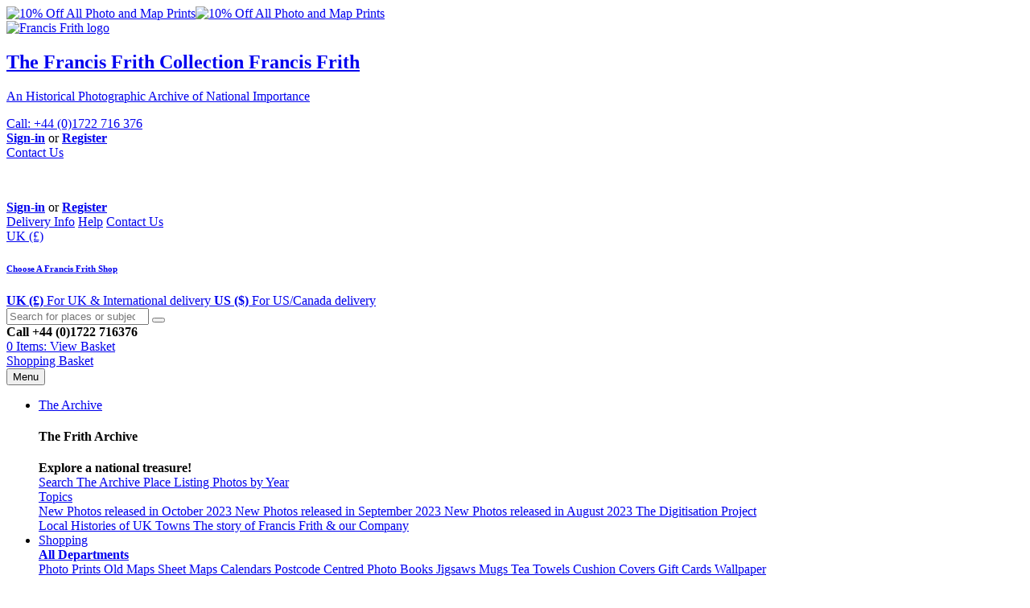

--- FILE ---
content_type: text/html; charset=utf-8
request_url: https://www.francisfrith.com/aberaeron/aberaeron-main-road-c1965_a182287
body_size: 12489
content:
<!DOCTYPE html>
<html lang="en-GB">
<head>
<title>Photo of Aberaeron, Main Road c.1965 - Francis Frith</title>
<link rel="canonical" href="https://www.francisfrith.com/aberaeron/aberaeron-main-road-c1965_a182287" />
<meta name="icbm" content="52.2383333333333,-4.26333333333333" />
<meta name="geo.position" content="52.2383333333333,-4.26333333333333" />
<meta name="geo.placename" content="Aberaeron, Ceredigion, Wales" />
<meta name="keywords" content="Aberaeron, Aberaeron, Main Road c1965, Dyfed photos, picture, Aberaeron local gifts, old, photo, history, nostalgia, francis, frith, personalised" />
<meta name="description" content="Photo of Aberaeron, Main Road c.1965 from Francis Frith" />
<meta property="og:image" content="https://photos.francisfrith.com/frith/aberaeron-main-road-c1965_a182287_large.jpg" />
<meta property="og:title" content="Aberaeron, Main Road c1965" />
<meta property="og:description" content="Photo of Aberaeron, Main Road c1965, from The Francis Frith Collection" />
<meta property="og:url" content="https://www.francisfrith.com/aberaeron/aberaeron-main-road-c1965_a182287" />

<meta property="og:site_name" content="The Francis Frith Collection" />

<meta property="og:locale" content="en_GB" />

<meta property="og:type" content="article" />

<meta property="twitter:card" content="summary" />

<meta property="twitter:site" content="@francisfrith" />

<meta property="twitter:creator" content="The Francis Frith Collection" />

<meta charset="utf-8" />
<meta http-equiv="X-UA-Compatible" content="IE=edge,chrome=1" />
<meta name="copyright" content="Frith Content Inc." />
<meta name="country" content="UK, United Kingdom, GB, Great Britain, Britain" />
<meta http-equiv="imagetoolbar" content="no" />
<meta name="msapplication-config" content="none" />
<meta name="viewport" content="width=device-width, initial-scale=1" />
<meta name="trustpilot-one-time-domain-verification-id" content="7a10e0e5-de50-4588-b477-0da965d2ee73" />
<link href="/apple-touch-icon-57x57.png" rel="apple-touch-icon" sizes="57x57" />
<link href="/apple-touch-icon-60x60.png" rel="apple-touch-icon" sizes="60x60" />
<link href="/apple-touch-icon-72x72.png" rel="apple-touch-icon" sizes="72x72" />
<link href="/apple-touch-icon-76x76.png" rel="apple-touch-icon" sizes="76x76" />
<link href="/apple-touch-icon-114x114.png" rel="apple-touch-icon" sizes="114x114" />
<link href="/apple-touch-icon-120x120.png" rel="apple-touch-icon" sizes="120x120" />
<link href="/apple-touch-icon-144x144.png" rel="apple-touch-icon" sizes="144x144" />
<link href="/apple-touch-icon-152x152.png" rel="apple-touch-icon" sizes="152x152" />
<link href="/apple-touch-icon-180x180.png" rel="apple-touch-icon" sizes="180x180" />
<link href="/favicon-32x32.png" rel="icon" sizes="32x32" type="image/png" />
<link href="/android-chrome-192x192.png" rel="icon" sizes="192x192" type="image/png" />
<link href="/favicon-96x96.png" rel="icon" sizes="96x96" type="image/png" />
<link href="/favicon-16x16.png" rel="icon" sizes="16x16" type="image/png" />
<link href="/manifest.json" rel="manifest" />
<meta content="#05192d" name="msapplication-TileColor" />
<meta content="/mstile-144x144.png" name="msapplication-TileImage" />
<meta content="#ffffff" name="theme-color" />
<link rel="alternate" hreflang="en-us" href="https://www.francisfrith.com/us/aberaeron/aberaeron-main-road-c1965_a182287" />
<link rel="alternate" hreflang="en-gb" href="https://www.francisfrith.com/uk/aberaeron/aberaeron-main-road-c1965_a182287" />
<link rel="alternate" hreflang="en" href="https://www.francisfrith.com/aberaeron/aberaeron-main-road-c1965_a182287" />
<meta name="twitter:card" content="photo" />
<meta name="twitter:site" content="@francisfrith" />
<meta name="twitter:title" content="Aberaeron, Main Road c.1965" />
<meta name="twitter:image" content="https://photos.francisfrith.com/frith/aberaeron-main-road-c1965_a182287_large.jpg" />
<meta name="twitter:url" content="https://www.francisfrith.com/aberaeron/aberaeron-main-road-c1965_a182287" />

<meta name="csrf-param" content="authenticity_token" />
<meta name="csrf-token" content="+CKP90PXqNA4WVEi8TO2eCue4xhReJlyk+IxGVk96j6ovq3R/Jf+quDSUSDllIoQmjZmGbhyv1eRZUmSN4EaQA==" />
<link rel="stylesheet" media="all" href="https://cdn.francisfrith.com/assets/application-790d324ebfa9059f87cf6c39144b28f6e88e02a6687191cd7d3076ddec9848e1.css" />
<link rel="stylesheet" media="print" href="https://cdn.francisfrith.com/assets/frontend/print-f3ab72ed5e94fe55cdfc6e88f9526c32ec1ea02caf6a41016ceaad684593ffcc.css" />
<link rel="stylesheet" media="screen" href="https://cdn.francisfrith.com/assets/component-chosen.min-e0422b26e9ffbfd0728aecffb700204e8dd65eaf9308794138115806320d83c1.css" />
<meta content="mLHh0bOjao_2x5-QD58eT221MQn2gvEWEyATsj_phks" name="google-site-verification">
<meta content="ca-pub-3367249947176739" name="google-adsense-account">
</head>
  <!-- LIVE Google tag (gtag.js) -->
<script async src="https://www.googletagmanager.com/gtag/js?id=G-E6GTLMQZRF"></script>
  <script>
    window.dataLayer = window.dataLayer || [];
    function gtag(){dataLayer.push(arguments);}
    gtag("js", new Date());

    gtag("config", "G-E6GTLMQZRF");
                gtag("event", "view_item", {
          items:      [{
            item_id:    "a182287",
            item_name:  "Aberaeron, Main Road c1965",
            item_brand: "The Francis Frith Collection",
            item_category: "Photo"
          }]
        });
    gtag('set', 'user_id', '');
    gtag('set', 'user_properties', {
      user_role: 'guest'
    });
</script>



  
<body class="env-production market-uk consumer photos show aberaeron-main-road-c1965_a182287 robot">
<div class="outer-page-header container-fluid flex-items-xs-center">



<div class="container page-header x-christmas-header">
<div class="promo-stripe container-fluid mb-2 p-0 hide-on-print">
<div class="row no-gutters">
<div class="col justify-content-center">
<div class="internal-creative spot-promostripe"><a href="https://www.francisfrith.com/departments" title="10% Off All Photo and Map Prints" data-promotion="196" data-id="589" data-spot="promostripe"><img src="//assets.francisfrith.com/creative/589/creative-589-21b8b394bebd48ce60a0224e609f879c.jpg" alt="10% Off All Photo and Map Prints" class="img-fluid d-none d-md-block"></img><img src="//assets.francisfrith.com/creative/589/creative-589-mobile-ab260fc0206e33a3305a0425a1ba3951.jpg" alt="10% Off All Photo and Map Prints" class="img-fluid d-md-none"></img></a></div>
</div>
</div>
</div>

<div class="row no-gutters">
<div class="col-sm-12 col-md-6">
<div class="row">
<div class="col-6 col-md-12 brand">
<a class="float-left d-none d-md-inline" href="/" title="Francis Frith home page">
<img alt="Francis Frith logo" class="float-left" src="https://cdn.francisfrith.com/assets/francisfrith/images/layout/brand-logo-19fc26729529311f8f6a76a4760d711886abb8fe9e59c89f3d7600f3b48d7404.jpg" srcset="https://cdn.francisfrith.com/assets/francisfrith/images/layout/brand-logo@2x-7266972086cf5cb5c7198abe1ce3618827337ac26be206cd1367b286895df24e.jpg 2x">
</a>
<a class="float-left" href="/" title="Francis Frith home page">
<h2>
<span class="d-none d-xl-inline">
The Francis Frith Collection
</span>
<span class="d-inline d-xl-none">
Francis Frith
</span>
</h2>
<p class="m-0 d-none d-lg-block">
An Historical Photographic Archive
<span class="d-none d-xl-inline">of National Importance</span>
</p>
</a>
<a class="call-us float-left m-0 d-lg-none pl-0 pl-md-1" href="tel:+441722716376" title="Phone Customer Services">
<span class="icon-speak"></span>
<span class="d-none d-sm-inline">Call:</span>
+44 (0)1722 716 376
</a>
</div>
<div class="col-6 d-block d-md-none text-right">
<strong>
<a href="/sign_in">Sign-in</a>
</strong>
or
<strong>
<a href="/sign_up">Register</a>
</strong>
<br>
<a href="/contact" title="Contact Customer Service">Contact Us</a>
</div>
</div>

</div>
<div class="d-none d-md-block col-md-6">
<div class="row">
<div class="col-md-5 pt-3 px-3">
<script async="async" src="//widget.trustpilot.com/bootstrap/v5/tp.widget.bootstrap.min.js" type="text/javascript"></script>
<div class="trustpilot-widget" data-businessunit-id="5ff427578724670001c8adb8" data-locale="en-GB" data-style-height="50px" data-style-width="100%" data-template-id="5419b732fbfb950b10de65e5" data-theme="light">
<a href="https://uk.trustpilot.com/review/francisfrith.com" rel="noopener" target="_blank">Trustpilot</a>
</div>

</div>
<div class="col-12 col-md-7">
<div class="row justify-content-end no-gutters hide-on-print">
<div class="col-12">
<div class="user-nav border-top-0">
<div class="row">
<div class="col-12">
<div class="user-link float-right">
<strong>
<a href="/sign_in">Sign-in</a>
</strong>
or
<strong>
<a href="/sign_up">Register</a>
</strong>
</div>
</div>
</div>
</div>

</div>
</div>
<div class="row justify-content-end no-gutters hide-on-print">
<div class="col-12">
<div class="nav-links d-flex justify-content-end">
<span class="d-none d-lg-inline">
<a href="/pages/delivery">Delivery Info</a>
</span>
<span class="divider d-none d-lg-inline"></span>
<a class="d-none d-lg-inline" href="/help" title="If you need help">Help</a>
<span class="divider"></span>
<a href="/contact" title="Contact Customer Service">Contact Us</a>
<span class="market-switcher">
<span class="divider"></span>
<a class="dropdown" data-toggle="dropdown" href="javascript:;">
<div class="icon-locale-flag uk"></div>
UK (£)
<div class="dropdown-menu dropdown-menu-right">
<h6 class="dropdown-header">Choose A Francis Frith Shop</h6>
<a class="dropdown-item" data-locale="UK" href="/uk/aberaeron/aberaeron-main-road-c1965_a182287">
<strong class="x-strong">
<span class="flag uk"></span>
UK  (&pound;)
</strong>
<span class="text-muted font-normal">For UK & International delivery</span>
</a>
<a class="dropdown-item" data-locale="US" href="/us/aberaeron/aberaeron-main-road-c1965_a182287">
<strong class="x-strong">
<span class="flag us"></span>
US ($)
</strong>
<span class="text-muted">For US/Canada delivery</span>
</a>
</div>
</a>
</span>
</div>

</div>
</div>
</div>
</div>
</div>
</div>
<div class="row no-gutters d-flex justify-content-between nav-search-basket-row hide-on-print">
<div class="col-md-5 col-lg-4 d-none d-md-block pb-2">
<div class="nav-search">
<form action="/search" class="search" method="get">
<div class="input-group">
<input autocomplete="off" class="form-control col-md-12" name="q" placeholder="Search for places or subjects" tabindex="1" type="search">
<span class="input-group-btn">
<button class="btn btn-secondary" type="submit">
<em class="icon-search"></em>
</button>
</span>
</div>
</form>
</div>

</div>
<div class="col-4 text-center d-none d-lg-block p-2">
<strong>
<span class="icon-speak"></span>
Call +44 (0)1722 716376
</strong>
</div>
<div class="col-2 col-md-4 order-1 order-md-2">
<div class="row justify-content-end">
<div class="col-auto">
<div class="d-md-block d-none empty nav-basket rounded">
<a class="basket-summary" href="https://www.francisfrith.com/basket">
<span class="icon-basket inactive"></span>
<span class="summary-item-count px-2">0 Items:</span>
<span class="summary-subtotal"></span>
</a>
<a class="btn btn-primary checkout rounded-0" href="https://www.francisfrith.com/basket">
<span class="d-none d-md-inline">View</span>
Basket
</a>
<div class="basket-summary"></div>
</div>
<div class="nav-basket-sm d-md-none text-right pt-2 pl-4">
<a class="inactive x-strong" href="https://www.francisfrith.com/basket">
<span class="icon-basket"></span>
Shopping Basket
</a>
</div>
</div>
</div>

</div>
<div class="col-6 col-md-12 order-md-2">
<div class="nav-menu">
<nav class="navbar navbar-expand-md p-lg-0">
<button aria-controls="#nav-menu-main" aria-label="Toggle navigation menu" class="navbar-toggler" data-target="#nav-menu-main" data-toggle="collapse" type="button">
<span class="icon-extras-menu"></span>
<span class="text-label">Menu</span>
</button>
<div class="collapse navbar-collapse" id="nav-menu-main">
<ul class="navbar-nav">
<li class="archive dropdown">
<a aria-haspopup class="nav-link dropdown-toggle" data-toggle="dropdown" href="/search" role="button">
<span class="d-none d-xl-inline">
The
</span>
Archive
</a>
<div class="dropdown-menu">
<div class="d-none d-md-inline">
<div class="arrow-up"></div>
<h4>The Frith Archive</h4>
<div class="description">
<strong>Explore a national treasure!</strong>
</div>
<div class="dropdown-divider"></div>
</div>
<a class="dropdown-item" href="/search#search-form">
<span class="icon-search"></span>
Search The Archive
</a>
<a class="dropdown-item" href="/search#search-listing">
<span class="icon-map"></span>
Place Listing
</a>
<a class="dropdown-item" href="/search/years">
<span class="icon-map"></span>
Photos by Year
</a>
<div class="dropdown-divider"></div>
<a class="dropdown-item" href="/themes">
<span class="icon-photo"></span>
Topics
</a>
<div class="dropdown-divider"></div>
<a class="dropdown-item" href="/releases/october-2023">
<span class="icon-exclamation"></span>
New Photos released in October 2023
</a>
<a class="dropdown-item" href="/releases/september-2023">
<span class="icon-exclamation"></span>
New Photos released in September 2023
</a>
<a class="dropdown-item" href="/releases/august-2023">
<span class="icon-exclamation"></span>
New Photos released in August 2023
</a>
<a class="dropdown-item" href="/releases">
<span class="icon-camera"></span>
The Digitisation Project
</a>
<div class="dropdown-divider"></div>
<a class="dropdown-item" href="https://www.francisfrith.com/history">
<span class="icon-page"></span>
Local Histories of UK Towns
</a>
<a class="dropdown-item" href="/pages/frith-welcome">
<span class="icon-history"></span>
The story of Francis Frith &amp our Company
</a>
</div>
</li>
<div class="nav-divider d-none d-md-inline"></div>
<li class="departments dropdown">
<a aria-haspopup class="nav-link dropdown-toggle" data-toggle="dropdown" href="/departments" role="button" title="Shopping">
Shopping
</a>
<div class="dropdown-menu">
<div class="arrow-up"></div>
<a class="dropdown-item" href="/departments">
<strong>All Departments</strong>
</a>
<div class="dropdown-divider"></div>
<a class="dropdown-item" href="/departments/photo-prints">
<span class="icon-photo-prints"></span>
Photo Prints
</a>
<a class="dropdown-item" href="/departments/old-maps">
<span class="icon-old-maps"></span>
Old Maps
</a>
<a class="dropdown-item" href="/departments/sheet-maps">
<span class="icon-sheet-maps"></span>
Sheet Maps
</a>
<a class="dropdown-item" href="/departments/calendars">
<span class="icon-calendars"></span>
Calendars
</a>
<a class="dropdown-item" href="/departments/postcode-centred-maps">
<span class="icon-postcode-centred-maps"></span>
Postcode Centred
</a>
<a class="dropdown-item" href="/departments/photo-books">
<span class="icon-photo-books"></span>
Photo Books
</a>
<a class="dropdown-item" href="/departments/jigsaws">
<span class="icon-jigsaws"></span>
Jigsaws
</a>
<a class="dropdown-item" href="/departments/mugs">
<span class="icon-mugs"></span>
Mugs
</a>
<a class="dropdown-item" href="/departments/tea-towels">
<span class="icon-tea-towels"></span>
Tea Towels
</a>
<a class="dropdown-item" href="/departments/cushion-covers">
<span class="icon-cushion-covers"></span>
Cushion Covers
</a>
<a class="dropdown-item" href="/departments/gift-cards">
<span class="icon-gift-cards"></span>
Gift Cards
</a>
<a class="dropdown-item" href="/departments/wallpaper">
<span class="icon-wallpaper"></span>
Wallpaper
</a>
</div>
</li>
<div class="nav-divider d-none d-md-inline"></div>
<li class="shop-by-occasion dropdown">
<a aria-haspopup class="nav-link dropdown-toggle" data-toggle="dropdown" href="/pages/occasions" role="button" title="Shop by Occasion">
<span class="d-inline d-lg-none">
Gifts
</span>
<span class="d-none d-lg-inline">
Gift Ideas
</span>
</a>
<div class="dropdown-menu">
<div class="arrow-up"></div>
<a class="dropdown-item" href="/pages/occasions">
<strong>All Occasions</strong>
</a>
<div class="dropdown-divider"></div>
<a class="dropdown-item" href="/pages/christmas">
<span class="icon-gift"></span>
Christmas
</a>
<a class="dropdown-item" href="/pages/birthday">
<span class="icon-gift"></span>
Birthday
</a>
<a class="dropdown-item" href="/pages/wedding">
<span class="icon-gift"></span>
Wedding
</a>
<a class="dropdown-item" href="/pages/retirement">
<span class="icon-gift"></span>
Retirement
</a>
<a class="dropdown-item" href="/pages/anniversary">
<span class="icon-gift"></span>
Anniversary
</a>
<a class="dropdown-item" href="/pages/new_home">
<span class="icon-gift"></span>
New Home
</a>
<a class="dropdown-item" href="/pages/just_because">
<span class="icon-gift"></span>
Just Because
</a>
<a class="dropdown-item" href="/pages/mothering_sunday">
<span class="icon-gift"></span>
Mothering Sunday
</a>
<a class="dropdown-item" href="/pages/father_s_day">
<span class="icon-gift"></span>
Father&#39;s Day
</a>
<div class="dropdown-divider"></div>
<a class="dropdown-item" href="/pages/gifts_under_20">
<strong>Gifts Under £20</strong>
</a>
<a class="dropdown-item" href="/pages/gifts_under_50">
<strong>Gifts Under £50</strong>
</a>
</div>
</li>
<div class="nav-divider d-none d-md-inline"></div>
<li class="themes dropdown">
<a aria-haspopup class="nav-link dropdown-toggle" data-toggle="dropdown" href="/themes" role="button" title="View Topics">
<span class="d-none d-lg-inline">Browse by</span>
Topic
</a>
<div class="dropdown-menu">
<div class="arrow-up"></div>
<div class="d-none d-md-inline">
<h4>Featured</h4>
</div>
<a class="dropdown-item" href="/themes/art-deco">
<span class="icon-photo"></span>
Art Deco
</a>
<a class="dropdown-item" href="/themes/lighthouses">
<span class="icon-photo"></span>
Lighthouses
</a>
<a class="dropdown-item" href="/themes/military">
<span class="icon-photo"></span>
Military
</a>
<a class="dropdown-item" href="/themes/photos-of-lost-britain">
<span class="icon-photo"></span>
Photos of Lost Britain
</a>
<a class="dropdown-item" href="/themes/war-memorials">
<span class="icon-photo"></span>
War Memorials
</a>
<a class="dropdown-item" href="/themes/royalty">
<span class="icon-photo"></span>
Royalty
</a>
<a class="dropdown-item" href="/themes/britains-coasts">
<span class="icon-photo"></span>
Britain&#39;s Coasts
</a>
<a class="dropdown-item" href="/themes/victoriana">
<span class="icon-photo"></span>
Victorian Whimsy
</a>
<a class="dropdown-item" href="/themes/hand-coloured-photographs">
<span class="icon-photo"></span>
Hand Coloured Photographs
</a>
<div class="dropdown-divider"></div>
<a class="dropdown-item" href="/themes">
<strong>
<span class="icon-photo"></span>
See All Topics
</strong>
</a>
</div>
</li>
<div class="nav-divider d-none d-md-inline"></div>
<li class="ecards dropdown">
<a aria-haspopup class="nav-link dropdown-toggle" data-toggle="dropdown" href="/ecards" role="button">
<span>
ePostcards
</span>
<div class="badge badge-danger ml-2 d-none d-xl-inline">Free!</div>
</a>
<div class="dropdown-menu">
<div class="d-none d-md-inline">
<div class="arrow-up"></div>
<h4>Beautiful, Simple ePostcards</h4>
<div class="description">
Send a personal message with a photo to anyone, anywhere,
<span class="strong focus">absolutely free!</span>
</div>
<a class="btn btn-outline-secondary my-3 col-12" href="/ecards">
<span class="icon-ecard"></span>
Create an ePostcard
</a>
</div>
<div class="d-md-none">
<a class="dropdown-item" href="/ecards">
<span class="icon-ecard"></span>
Send free, beautiful & simple ePostcards!
</a>
</div>
</div>
</li>
<div class="nav-divider d-none d-md-inline"></div>
<li class="memories dropdown">
<a aria-haspopup class="nav-link dropdown-toggle" data-toggle="dropdown" href="/memories" role="button">
Memories
</a>
<div class="dropdown-menu">
<div class="d-none d-md-inline">
<div class="arrow-up"></div>
<h4>Thanks for the Memories!</h4>
<div class="description">
<strong>
65,868
memories shared so far!
</strong>
<a class="dropdown-item" href="/memories/featured">
<span class="icon-memory"></span>
See Featured Memories
</a>
<a class="dropdown-item" href="/memories/tagged/coronation">
<span class="icon-memory"></span>
Coronation Memories
<div class="badge badge-danger">
new!
</div>
</a>
<a class="dropdown-item" href="/memories">
<span class="icon-memory"></span>
Share Yours Now!
</a>
</div>
</div>
</div>
</li>
<div class="nav-divider d-none d-md-inline"></div>
<li class="blog dropdown">
<a aria-haspopup class="nav-link dropdown-toggle" data-toggle="dropdown" href="/blog" role="button">
Blog
</a>
<div class="dropdown-menu">
<div class="d-none d-md-inline">
<div class="arrow-up"></div>
<h4>The Frith Blog</h4>
<div class="description">
Our latest articles, themes & news.
</div>
</div>
<a class="dropdown-item" href="/blog/lighthouses">
<span class="icon-caret-right"></span>
Lighthouses
</a>
<a class="dropdown-item" href="/blog/waiting-on-the-platform">
<span class="icon-caret-right"></span>
Waiting on the platform
</a>
<a class="dropdown-item" href="/blog/steam-power">
<span class="icon-caret-right"></span>
Steam Power!
</a>
<a class="dropdown-item" href="/blog/a-mini-celebration">
<span class="icon-caret-right"></span>
A Mini celebration!
</a>
<a class="dropdown-item" href="/blog/the-great-british-pier">
<span class="icon-caret-right"></span>
The Great British Pier
</a>
<div class="dropdown-divider"></div>
<a class="dropdown-item" href="/blog">
<strong>
See more posts & themes
</strong>
</a>
</div>
</li>
<div class="nav-divider d-none d-md-inline"></div>
<li class="business dropdown">
<a aria-haspopup class="nav-link dropdown-toggle" data-toggle="dropdown" href="/business" role="button">
Business
<span class="d-none d-xl-inline">
/ Charity
</span>
</a>
<div class="dropdown-menu dropdown-menu-right">
<div class="d-none d-md-inline">
<div class="arrow-up"></div>
<h4>
Frith For Your Business
</h4>
<div class="description">
In 1860 Frith began supplying photos to retailers. Since
those pioneering days we have evolved sophisticated and
flexible offerings for business.
</div>
<a class="btn btn-outline-secondary my-3 col-12" href="/business">
<span class="icon-business"></span>
Learn how we can help your business
</a>
</div>
<div class="d-md-none">
<a class="dropdown-item" href="/business">
<span class="icon-business"></span>
Learn how we can help your business
</a>
</div>
</div>
</li>
<div class="nav-divider d-none d-lg-block"></div>
<li class="albums dropdown d-none d-lg-block">
<a aria-haspopup class="nav-link dropdown-toggle show-caret" data-toggle="dropdown" href="" role="button">
Albums
</a>
<div class="dropdown-menu dropdown-menu-right">
<div class="d-none d-md-inline">
<div class="arrow-up"></div>
<h4>
What's an album?
</h4>
<div class="description">
An album is a way to save a selection of Frith photos, maps and memories that are of interest to you. Register to find out more and create your first album!
</div>
<a class="btn btn-outline-secondary my-3 col-12" href="/sign_in">
<span class="icon-user"></span>
Sign-in or Register Now
</a>
</div>
</div>
</li>
<li class="market-switcher dropdown d-md-none">
<a aria-haspopup class="nav-link dropdown-toggle" data-toggle="dropdown" href="/blog" role="button">
<span class="flag uk"></span>
UK (£)
</a>
<div class="dropdown-menu">
<a class="dropdown-item" href="/uk/aberaeron/aberaeron-main-road-c1965_a182287">
<span class="flag uk"></span>
UK (&pound;)
</a>
<a class="dropdown-item" href="/us/aberaeron/aberaeron-main-road-c1965_a182287">
<span class="flag us"></span>
US ($)
</a>
</div>
</li>
</ul>
</div>
</nav>
</div>

</div>
</div>
</div>
</div>
<div class="outer-page-content container-fluid flex-items-xs-center">
<div class="page-content container flex-items-xs-left">


<div class="col-md-5 pt-3 px-3 d-md-none">
<script async="async" src="//widget.trustpilot.com/bootstrap/v5/tp.widget.bootstrap.min.js" type="text/javascript"></script>
<div class="trustpilot-widget" data-businessunit-id="5ff427578724670001c8adb8" data-locale="en-GB" data-style-height="30px" data-style-width="100%" data-template-id="5419b732fbfb950b10de65e5" data-theme="light">
<a href="https://uk.trustpilot.com/review/francisfrith.com" rel="noopener" target="_blank">Trustpilot</a>
</div>

</div>
<div class="row d-none d-sm-flex">
<div class="col-md-12 col-lg-9">
<div class="breadcrumbs-outer subnav">
<ol class="breadcrumb d-flex justify-items-start hide-on-print" itemscope="itemscope" itemtype="https://schema.org/BreadcrumbList">
<li class="breadcrumb-item" itemprop="itemListElement" itemscope="itemscope" itemtype="https://schema.org/ListItem">
<a href="/" itemprop="item">
<span itemprop="name">
Home
</span>
</a>
<meta content="0" itemprop="position">
</li>
<li class="breadcrumb-item" itemprop="itemListElement" itemscope="itemscope" itemtype="https://schema.org/ListItem">
<a href="/aberaeron" itemprop="item">
<span itemprop="name">
Aberaeron
</span>
</a>
<meta content="1" itemprop="position">
</li>
<li class="breadcrumb-item" itemprop="itemListElement" itemscope="itemscope" itemtype="https://schema.org/ListItem">
<a href="/aberaeron/photos" itemprop="item">
<span itemprop="name">
Photos
</span>
</a>
<meta content="2" itemprop="position">
</li>
<li class="active breadcrumb-item" itemprop="itemListElement" itemscope="itemscope" itemtype="https://schema.org/ListItem">
<span itemprop="name">
Aberaeron, Main Road c.1965
</span>
<meta content="3" itemprop="position">
</li>
</ol>
</div>
</div>
<div class="col-lg-3 text-right d-none d-lg-block">
<div class="share-this-page py-3 px-2">
<h5 class="m-0">
<div class="badge badge-pill badge-primary shadow-sm">
<a class="text-white" href="mailto:?subject=You may be interested in this page&amp;body=This page from The Francis Frith Collection may be of interest to you.%0D%0A%0D%0Ahttps://www.francisfrith.com/aberaeron/aberaeron-main-road-c1965_a182287%0D%0A%0D%0ATo see more of what The Francis Frith Collection offers, visit their home page at https://www.francisfrith.com" target="_blank">
<span class="icon-share"></span>
Click to share this page
</a>
</div>
</h5>
</div>

</div>
</div>

<div class="main-content-outer">
<article itemscope itemtype="http://schema.org/Photograph">
<meta content="true" itemprop="isFamilyFriendly">
<meta content="Photo of Aberaeron, Main Road c.1965" itemprop="name">
<meta content="Francis Frith" itemprop="author">
<meta content="photo, old photo, historic photo, historical photo, Aberaeron, Main Road c1965, Aberaeron" itemprop="keywords">
<meta content="Frith Content Inc. and its licensors" itemprop="copyrightHolder">
<meta content="Aberaeron, Main Road c1965" itemprop="description">
<span content="Aberaeron, Ceredigion" itemprop="contentLocation">
<span itemscope itemtype="http://schema.org/GeoCoordinates">
<meta content="52.2383333333333" itemprop="latitude">
<meta content="-4.26333333333333" itemprop="longitude">
</span>
</span>

<div class="row">
<div class="col-md-12">
<h1 class="focus">
Aberaeron, Main Road c.1965
<div class="badge badge-light">
<div class="text-monospace">
Photo ref:
<strong class="x-strong">A182287</strong>
</div>
</div>
<div class="d-none d-lg-inline">
<img alt="Made in Britain logo" class="float-right d-none d-md-block" src="https://cdn.francisfrith.com/assets/store/made_in_britain/made_in_britain_100-d9e0f71c9fe6a77ea325b146f2bfbe46dc1604dfca708ea34db3a4f3f926c92e.jpg" title="Proudly printed, bound and hand-finished with care here in Britain.">

</div>
</h1>
</div>
</div>
<div class="row">
<div class="col-md-7 col-lg-8 order-1">
<div class="row no-gutters">
<div class="col-12">

</div>
</div>
<div class="mb-4 photo-wrapper reference-only">
<a href="#" id="photo" name="photo">
<div class="photo position-relative mb-2">
<div class="badge badge-light float-right position-absolute">
Photo ref:
<strong class="x-strong">A182287</strong>
</div>
<img alt="Photo of Aberaeron, Main Road c.1965" class="card-img w-100 shadow" data-height="375" data-width="600" itemprop="contentURL" src="https://photos.francisfrith.com/frith/aberaeron-main-road-c1965_a182287.jpg" title="Aberaeron, Main Road c1965">
</div>
</a>

</div>
<div class="row">
<div class="col-12 mb-4">
<div class="row">
<div class="col-lg-3 order-4 order-lg-1">
<a class="btn btn-lg btn-outline-secondary btn-block mt-2 mt-lg-0 px-0" href="/aberaeron/photos">
<span class="icon-caret-left d-none d-lg-inline"></span>
All Photos
</a>
</div>
<div class="col-4 col-lg-3 order-1">
<a class="btn btn-lg btn-block btn-primary" href="/aberaeron/aberaeron-main-road-c1950_a182040" title="Aberaeron, Main Road c1950">
<span class="icon-caret-left d-none d-lg-inline"></span>
Previous
</a>
</div>
<div class="col order-2 text-center my-auto">
<a href="/aberaeron/photos">
169 / 268
</a>
</div>
<div class="col-4 col-lg-3 order-3 text-right">
<a class="btn btn-lg btn-block btn-primary" href="/aberaeron/aberaeron-main-street-c1925_a182001" title="Aberaeron, Main Street c1925">
Next
<span class="icon-caret-right d-none d-lg-inline"></span>
</a>
</div>
</div>

</div>
</div>
<div class="d-none d-md-block">
<div class="row">
<div class="col-md-6">
<div class="card">
<div class="card-header">
<h5 class="icon-favourite focus">
Add to Album
<div class="float-right">
<a class="btn btn-warning btn-sm" data-target=".album-info" data-toggle="modal" href="javascript:;">
<span class="d-none d-lg-inline">
<strong>
What's an Album?
</strong>
</span>
<span class="d-inline d-lg-none">
Info
</span>
</a>
</div>
</h5>
</div>
<div class="card-body p-3">
<div class="add-to-album-wrapper w-100">
<div class="sign-in-to-save">
<p class="p-0">You must be signed in to save to an album</p>
<a class="btn btn-secondary col" href="https://www.francisfrith.com/sign_in?return_to=https%3A%2F%2Fwww.francisfrith.com%2Faberaeron%2Faberaeron-main-road-c1965_a182287" title="Sign-in to save this to your Francis Frith Albums">
Sign in
</a>
<span class="albums-explanation hide">
<br>
Collect photos, maps, memories and books of interest to you.
</span>
</div>
</div>
</div>
</div>

</div>
<div class="col-md-6">
<div class="card">
<div class="card-header">
<h5 class="icon-share focus">
Share
<span class="d-none d-md-inline">This Photo</span>
</h5>
</div>
<div class="card-body text-center p-3">
<div class="photos sharing-wrapper w-100">
<span class="services">
<a class="btn btn-lg btn-info btn-block mb-2" href="/sign_in" title="Please sign in or register to send this photo as a beautifully simple ePostcard, for free">
Sign in to send as a Free ePostcard.
</a>
<a class="m-1 fbk icon-fbk badge badge-pill badge-light" href="javascript:;" title="Share this on Facebook">
<span class="d-md-none d-lg-inline">Facebook</span>
</a>
<a class="m-1 twt icon-twt badge badge-pill badge-light" href="javascript:;" title="Share this on X">
<span class="d-md-none d-lg-inline">Post on X</span>
</a>
<br>
<a class="m-1 pin icon-pin badge badge-pill badge-light" href="javascript:;" title="Share this on Pinterest">
<span class="d-md-none d-lg-inline">Pinterest</span>
</a>
<a class="m-1 icon-embed badge badge-pill badge-light" href="javascript:;" title="Embed this page">
<span class="d-md-none d-lg-inline">Embed</span>
</a>
</span>
</div>
</div>
</div>

</div>
</div>
<div class="row">
<div class="col-md-12">

</div>
</div>
</div>
</div>
<div class="col-md-5 col-lg-4 order-2">
<div class="card">
<div class="card-body">
<h3 class="strong mb-1 focus">Buy a Print</h3>
<strong>
<span class="icon-info"></span>
This image may be available to buy
</strong>
<a class="btn btn-primary btn-block mt-1" href="/contact">
Please send us an enquiry
</a>
</div>
</div>

<div class="alert alert-reference-prints alert-danger">
<div class="row">
<div class="col-md-12">
<p class="lead">
Please send us an enquiry if you are interested in buying this image
<a class="btn btn-primary btn-block mt-1" href="/contact">
Send us an enquiry
</a>
</p>
<img class="float-left pr-2" src="https://cdn.francisfrith.com/assets/expo/reference_image_100-c26f96bb116fec3ef53f99b913262e08b1b41c47ca9d822baa05972a3bba8f72.png">
<p>
<strong>This image is a Reference Print:</strong>
it has not been shown on our website before as it has not been optimised and therefore may not meet the quality standards we require for use in our normal product range. However, we understand that this image could be potentially important for genealogical, local history or architectural research and so we are showing it on the website for on-line research only. The photo may be available to buy, but needs to be checked and optimised before you can place an order.
</p>
<p>
<strong>
Why are these different?
</strong>
All 300,000 photographs in The Frith Collection have been scanned, but as the photos were taken over a 110 year period on a wide range of glass & film negatives, using different photographic processes, every image has to be checked and optimised, before we make a print for a customer.
</p>
<a class="active underline pl-3" data-target=".reference-print-info" data-toggle="modal" href="javascript:;">
More information
</a>
</div>
</div>
</div>

</div>
</div>

<div class="h-spacer"></div>
<div class="row memories-wrapper">
<div class="col-md-6">
<h3 class="focus">
A Selection of Memories from Aberaeron
</h3>
<p class="lead">
For many years now, we've been inviting visitors to our website to add their own memories to share their experiences
of life as it was, prompted by the photographs in our archive.
Here are some from Aberaeron
</p>
</div>
<div class="col-md-6">
<div class="card">
<div class="card-header pb-1">
<h4 class="focus text-center">Sparked a Memory for you?</h4>
</div>
<div class="card-body">
<div class="card-text">
<p class="lead text-center">
If this has sparked a memory, why not share it here?
</p>
<div class="row text-center">
<div class="col-md-12">
<div class="d-inline-flex">
<a class="btn btn-primary add-memory-button mb-2" href="/aberaeron/memories/new?clipping_id=745970" title="Share your memories of Aberaeron, Main Road c1965">
Add a memory of this photo
</a>
</div>
</div>
</div>
</div>
</div>
</div>

</div>
</div>
<div class="row memories-index-wrapper">
<div class="col-md-6 memory-wrapper">
<div class="card memory index-item" id="camping-holiday_memory-499331">
<div class="card-body">
<div class="memory-content px-3 pt-3">
<div class="row">
<div class="col-md-12">
<a href="/aberaeron/camping-holiday_memory-499331">
<h4 class="focus">Camping Holiday</h4>
</a>
</div>
</div>
<div class="row">
<div class="col">
I remember going to Aberaeron as a young boy to the Aeron coast campsite c1965, with our caravan my father made.....Have such great memories being there.... came back a couple years ago for a holiday and  been coming back ever since!. Would be nice if anyone had any photos of the campsite around the time I was there.
</div>
<div class="col-md-12 col-lg-5 text-center text-lg-right">
<a href="/aberaeron/camping-holiday_memory-499331">
<img alt="Aberaeron, Market Street c1965" class="bordered mb-3" src="https://photos.francisfrith.com/frith/aberaeron-market-street-c1965_a182260_medium.jpg" title="Photo of Aberaeron, Market Street c1965">
</a>
</div>
</div>
</div>
<div class="row">
<div class="col-md-12">
<footer class="blockquote-footer pl-4">
With thanks to John Malpass for this memory
<span class="d-none d-md-inline">
of
<a href="/aberaeron">
Aberaeron
</a>
</span>
<span class="float-right">
<a class="btn btn-primary" href="/aberaeron/camping-holiday_memory-499331">
View Memory >>
</a>
</span>
</footer>
</div>
</div>
</div>
<div class="card-footer">
<div class="row mb-2">
<div class="col-6 col-lg-4">
<a class="btn btn-sm btn-primary" href="/account/conversations/new?recipient=john-malpass-183337&amp;thing=camping-holiday_memory-499331" title="Send a private message">
<span class="icon-message"></span>
Contact Contributor
</a>
</div>
<div class="col-6 col-lg-4 text-right text-lg-center">
<a class="btn btn-sm btn-primary" href="/aberaeron/camping-holiday_memory-499331#comment">
<div class="icon-comment"></div>
Add Comment
</a>
</div>
<div class="col-lg-4 text-center text-lg-right pt-2">
<small>
Added
07 May 2014
</small>
</div>
</div>

</div>
</div>
</div>
<div class="col-md-6 memory-wrapper">
<div class="card memory index-item" id="electrical-shop_memory-133011">
<div class="card-body">
<div class="memory-content px-3 pt-3">
<div class="row">
<div class="col-md-12">
<a href="/aberaeron/electrical-shop_memory-133011">
<h4 class="focus">Electrical Shop</h4>
</a>
</div>
</div>
<div class="row">
<div class="col">
The shop on the corner here, was an electrical shop owned by Dyson Jones, and he used to allow some of us boys to sit in his shop to watch B/W t.v. in his shop, it was great for us whose parents could not afford such things in the 50s.
</div>
<div class="col-md-12 col-lg-5 text-center text-lg-right">
<a href="/aberaeron/electrical-shop_memory-133011">
<img alt="Aberaeron, Town c1955" class="bordered mb-3" src="https://photos.francisfrith.com/frith/aberaeron-town-c1955_a182063_medium.jpg" title="Photo of Aberaeron, Town c1955">
</a>
</div>
</div>
</div>
<div class="row">
<div class="col-md-12">
<footer class="blockquote-footer pl-4">
With thanks to Michael Jones for this memory
<span class="d-none d-md-inline">
of
<a href="/aberaeron">
Aberaeron
</a>
</span>
<span class="float-right">
<a class="btn btn-primary" href="/aberaeron/electrical-shop_memory-133011">
View Memory >>
</a>
</span>
</footer>
</div>
</div>
</div>
<div class="card-footer">
<div class="row mb-2">
<div class="col-6 col-lg-4">
<a class="btn btn-sm btn-primary" href="/account/conversations/new?recipient=michael-jones-1940&amp;thing=electrical-shop_memory-133011" title="Send a private message">
<span class="icon-message"></span>
Contact Contributor
</a>
</div>
<div class="col-6 col-lg-4 text-right text-lg-center">
<a class="btn btn-sm btn-primary" href="/aberaeron/electrical-shop_memory-133011#comment">
<div class="icon-comment"></div>
Add Comment
</a>
</div>
<div class="col-lg-4 text-center text-lg-right pt-2">
<small>
Added
05 March 2010
</small>
</div>
</div>

</div>
</div>
</div>
<div class="col-md-6 memory-wrapper">
<div class="card memory index-item" id="the-bedford-van_memory-132991">
<div class="card-body">
<div class="memory-content px-3 pt-3">
<div class="row">
<div class="col-md-12">
<a href="/aberaeron/the-bedford-van_memory-132991">
<h4 class="focus">The Bedford Van</h4>
</a>
</div>
</div>
<div class="row">
<div class="col">
The Bedford van belonged to the Bowens who had a bakery right by where the van is parked, my brother, grandfather, uncle, and cousins worked there at different times over the years, my mother had a small discount on the bread bought.
</div>
<div class="col-md-12 col-lg-5 text-center text-lg-right">
<a href="/aberaeron/the-bedford-van_memory-132991">
<img alt="Aberaeron, Market Street c1965" class="bordered mb-3" src="https://photos.francisfrith.com/frith/aberaeron-market-street-c1965_a182260_medium.jpg" title="Photo of Aberaeron, Market Street c1965">
</a>
</div>
</div>
</div>
<div class="row">
<div class="col-md-12">
<footer class="blockquote-footer pl-4">
With thanks to Michael Jones for this memory
<span class="d-none d-md-inline">
of
<a href="/aberaeron">
Aberaeron
</a>
</span>
<span class="float-right">
<a class="btn btn-primary" href="/aberaeron/the-bedford-van_memory-132991">
View Memory >>
</a>
</span>
</footer>
</div>
</div>
</div>
<div class="card-footer">
<div class="row mb-2">
<div class="col-6 col-lg-4">
<a class="btn btn-sm btn-primary" href="/account/conversations/new?recipient=michael-jones-1940&amp;thing=the-bedford-van_memory-132991" title="Send a private message">
<span class="icon-message"></span>
Contact Contributor
</a>
</div>
<div class="col-6 col-lg-4 text-right text-lg-center">
<a class="btn btn-sm btn-primary" href="/aberaeron/the-bedford-van_memory-132991#comment">
<div class="icon-comment"></div>
Add Comment
</a>
</div>
<div class="col-lg-4 text-center text-lg-right pt-2">
<small>
Added
05 March 2010
</small>
</div>
</div>

</div>
</div>
</div>
<div class="col-md-6 memory-wrapper">
<div class="card memory index-item" id="my-mam_memory-114721">
<div class="card-body">
<div class="memory-content px-3 pt-3">
<div class="row">
<div class="col-md-12">
<a href="/aberaeron/my-mam_memory-114721">
<h4 class="focus">My Mam</h4>
</a>
</div>
</div>
<div class="row">
<div class="col">
The lady waiting for the bus is my mother, Rona Jones nee Jones, my gran lived in Alma, Tabernacle Street, which was a Chapel house, my Nan and Dadcu had to take care of the Chapel across the road, and in those days had to feed and provide an overnight stay for visiting preachers. As a boy I had to go a hundred yards down the road, I had to take a bucket and fill it with water from a stand pipe near a garage, I had to fill<a href="/aberaeron/my-mam_memory-114721" class="strong"> ...see more</a>
</div>
<div class="col-md-12 col-lg-5 text-center text-lg-right">
<a href="/aberaeron/my-mam_memory-114721">
<img alt="Aberaeron, Main Road c1965" class="bordered mb-3" src="https://photos.francisfrith.com/frith/aberaeron-main-road-c1965_a182286_medium.jpg" title="Photo of Aberaeron, Main Road c1965">
</a>
</div>
</div>
</div>
<div class="row">
<div class="col-md-12">
<footer class="blockquote-footer pl-4">
With thanks to Michael Jones for this memory
<span class="d-none d-md-inline">
of
<a href="/aberaeron">
Aberaeron
</a>
</span>
<span class="float-right">
<a class="btn btn-primary" href="/aberaeron/my-mam_memory-114721">
View Memory >>
</a>
</span>
</footer>
</div>
</div>
</div>
<div class="card-footer">
<div class="row mb-2">
<div class="col-6 col-lg-4">
<a class="btn btn-sm btn-primary" href="/account/conversations/new?recipient=michael-jones-1940&amp;thing=my-mam_memory-114721" title="Send a private message">
<span class="icon-message"></span>
Contact Contributor
</a>
</div>
<div class="col-6 col-lg-4 text-right text-lg-center">
<a class="btn btn-sm btn-primary" href="/aberaeron/my-mam_memory-114721#comment">
<div class="icon-comment"></div>
Add Comment
</a>
</div>
<div class="col-lg-4 text-center text-lg-right pt-2">
<small>
Added
21 November 2009
</small>
</div>
</div>

</div>
</div>
</div>

</div>
<div class="row">
<div class="col-12">
<div class="ap_container">
<div class="google_adsense responsive"><script src="//pagead2.googlesyndication.com/pagead/js/adsbygoogle.js" async="async"></script>
<ins class="adsbygoogle " style="display:block" data-ad-client="ca-pub-3367249947176739" data-ad-slot="6879535786" data-ad-format="auto" data-ad-channel="photo" data-full-width-responsive="true" />
<script>(adsbygoogle = window.adsbygoogle || []).push({});</script></div>
</div>
</div>
</div>
</article>

</div>
</div>
</div>
<footer class="page-footer container-fluid hide-on-print">
<div class="container">
<div class="row footer-links">
<div class="col-6 col-md-3 col-lg-2 order-1 order-lg-2">
<h6>The Archive</h6>
<ul class="list-unstyled">
<li class="x-strong">
<a href="/pages/our-company">Our Company</a>
</li>
<li class="x-strong">
<a href="/pages/frith-welcome">
Story of Francis Frith
</a>
</li>
<li>
<a href="/search">Browse by location</a>
</li>
<li>
<a href="/search/years">Browse by Year</a>
</li>
<li>
<a href="https://www.facebook.com/francisfrith">
<span class="icon-facebook"></span>
Find Us on Facebook
</a>
</li>
</ul>
</div>
<div class="col-6 col-md-3 col-lg-2 order-2 order-lg-1">
<h6>Highlights</h6>
<ul class="list-unstyled">
<li class="x-strong">
<a href="/themes" title="Browse by popular subject">Topics</a>
</li>
<li class="x-strong">
<a href="/blog">Our Blog</a>
</li>
<li>
<a href="/memories">Share Your Memories</a>
</li>
<li>
<a href="/pages/tffc_history">
History of the Collection
</a>
</li>
<li>
<a href="/ecards">
ePostcards
</a>
</li>
</ul>
</div>
<div class="col-xs col-md-6 col-lg-4 order-3 order-lg-2">
<h6>
<a href="/departments">Shop By Department</a>
</h6>
<ul class="list-unstyled columns-2">
<li class="x-strong">
<a href="/departments">All Departments</a>
</li>
<li>
<a href="/departments/photo-prints">Photo Prints</a>
</li>
<li>
<a href="/departments/old-maps">Old Maps</a>
</li>
<li>
<a href="/departments/sheet-maps">Sheet Maps</a>
</li>
<li>
<a href="/departments/calendars">Calendars</a>
</li>
<li>
<a href="/departments/postcode-centred-maps">Postcode Centred Maps</a>
</li>
<li>
<a href="/departments/photo-books">Photo Books</a>
</li>
<li>
<a href="/departments/jigsaws">Jigsaws</a>
</li>
<li>
<a href="/departments/mugs">Mugs</a>
</li>
<li>
<a href="/departments/tea-towels">Tea Towels</a>
</li>
<li>
<a href="/departments/cushion-covers">Cushion Covers</a>
</li>
<li>
<a href="/departments/gift-cards">Gift Cards</a>
</li>
<li>
<a href="/departments/wallpaper">Wallpaper</a>
</li>
</ul>
</div>
<div class="col-6 col-md-6 col-lg-2 order-3">
<h6>
<a href="/help">Help</a>
</h6>
<ul class="list-unstyled columns-2">
<li class="strong">
<a href="/contact">Contact Us</a>
</li>
<li class="x-strong">
<a href="/pages/delivery">Delivery Info</a>
</li>
<li>
<a href="/pages/returns">Returns/Refunds</a>
</li>
<li>
<a href="/testimonials">
<span class="d-none d-sm-inline">Customer</span>
Comments
</a>
</li>
<li>
<a href="/pages/guarantee">Our Guarantee</a>
</li>
</ul>
</div>
<div class="col-6 col-md-6 col-lg-2 order-3">
<h6>
More
</h6>
<ul class="list-unstyled columns-2">
<li class="x-strong">
<a href="/business">For Businesses</a>
</li>
<li class="x-strong">
<a href="/pages/security">Safe & Secure</a>
</li>
<li>
<a href="/help">
FAQs
<span class="d-none d-sm-inline">& useful info</span>
</a>
</li>
<li>
<a href="/frith_ads">Advertise with Us</a>
</li>
<li>
<a href="/pages/privacy">Privacy Policy</a>
</li>
</ul>
</div>
</div>
<hr class="border-light">
<div class="row">
<div class="col-md-3">
<img alt="The Francis Frith Collection" class="logo-trans mr-3 d-none d-lg-inline" src="https://cdn.francisfrith.com/assets/francisfrith/images/layout/footer_logo_inverted_100-c427d560a641990435079b1bb8c6672b2606a35d9c323a59d848f3bb31af4641.png">
</div>
<div class="col-md-6 text-center">
<div class="legal">
<p>
Website hand-made by Frith, since 1998.
<br>
All rights reserved. See the
<a class="terms-and-conditions" href="/pages/terms_and_conditions_of_use">
Terms & Conditions
<span class="d-none d-md-inline">of Use for our site.</span>
</a>
<br>
&copy; Copyright Frith Content Inc 1998-2025.
</p>
</div>
</div>
<div class="col-md-3">
<div class="d-none d-lg-inline">
<img alt="Accepted payment methods: Visa,
Mastercard, Amex, Paypal" src="https://cdn.francisfrith.com/assets/store/payment_schemes/footer_credit_cards-feb342d5baad69fce39980bc5585f456620a6939b255fd44cd7c9d444ac65122.png">
<script src="https://sealserver.trustwave.com/seal.js?code=ebd69079d56a41fc99d0d69851eb70f9" type="text/javascript"></script>
</div>
</div>
</div>
</div>
</footer>
<footer class="page-footer show-on-print">
<div class="row">
<div class="col text-center">
<p class="m-0">
&copy; Copyright Frith Content Inc 1998-2025.
</p>
</div>
</div>
</footer>


<div class="modal fade embed-modal" id="embed-modal">
<div class="modal-dialog" role="document">
<div class="modal-content">
<div class="modal-header">
<h3 class="focus">
<span class="icon-embed"></span>
Embed This Photo
</h3>
</div>
<div class="modal-body">
<div class="container-fluid">
<div class="row">
<div class="col-md-12">
<p>
<strong>
You may copy this code to your website or blog to display this photo.
<br>
<a href="/help/embedding-our-photos" target="_blank">
Learn more.
</a>
</strong>
</p>
</div>
</div>
<div class="row">
<div class="col-md-4 size-wrapper">
<h5 class="choose-size">Choose a size:</h5>
<dl class="size-list">
<dt class="active">
<a href="#large">Large - 600px</a>
</dt>
<dt>
<a href="#medium">Medium - 250px</a>
</dt>
<dt>
<a href="#index">Small - 185px</a>
</dt>
</dl>
</div>
<div class="col-md-8 code-wrapper">
<textarea class="embed-code col" data-signature=""></textarea>
</div>
</div>
<div class="row">
<div class="col-md-12">
<p class="highlight">
<span class="icon-alert focus"></span>
By using this service you agree to
<a href="/pages/terms_and_conditions_of_use" target="_blank">
our terms and conditions of use.
</a>
<br>
<span class="non-commercial">
<strong>Strictly for non-commercial use.</strong>
</span>
Commercial users
<a href="/contact" target="_blank">contact us.</a>
</p>
</div>
</div>
</div>
</div>
<div class="modal-footer">
<button class="btn btn-secondary" data-dismiss="modal" type="button">
Close
</button>
</div>
</div>
</div>
</div>

<div class="modal fade image-info-panel">
<div class="modal-dialog modal-xl" role="document">
<div class="modal-content">
<div class="modal-body">
<div class="container-fluid">
<div class="row heading">
<div class="col-10 pt-3">
<h4 class="focus">
<span class="icon-info"></span>
<span class="d-none d-md-inline">
More about
</span>
Image Optimisation
</h4>
</div>
<div class="col-2">
<button aria-label="Close" class="close" data-dismiss="modal" type="button">
<span aria-hidden="true">&times;</span>
</button>
</div>
</div>
<div class="row">
<div class="col">
<p class="lead">
All our photos are printed as optimised versions of their originals, this process can take anything from 15 minutes to several hours. This ensures that the product you get shows the true quality that Frith photos are renowned for.
</p>
<p>
Example of image retouching:
</p>
</div>
</div>
<div class="row">
<div class="col-md-6">
<img src="https://cdn.francisfrith.com/assets/expo/before-5ff615d907da14d18641ca237d1669782a0db97be4b8e28ce7d03b84299e9176.jpg">
Before
</div>
<div class="col-md-6">
<img src="https://cdn.francisfrith.com/assets/expo/after-13e0a79954ace176b33e7b4d9f81676f9a9db3ebbe1601fa5dd95192d7479de5.jpg">
After
</div>
</div>
</div>
</div>
</div>
</div>
</div>

<div class="modal fade reference-print-info">
<div class="modal-dialog modal-lg" role="document">
<div class="modal-content">
<div class="modal-body">
<div class="container-fluid">
<div class="alert alert-reference-prints alert-danger">
<div class="row heading">
<div class="col-10 pt-3">
<h3>Genealogy & Research Images</h3>
</div>
<div class="col-2">
<button aria-label="Close" class="close btn btn-secondary btn-sm" data-dismiss="modal" type="button">
<span aria-hidden class="p-1">Close &#215;</span>
</button>
</div>
</div>
<div class="row">
<div class="col">
<p>
Despite over 20 years’ work on the archive, these scans have still not been individually checked and may prove to be damaged, faded, or not of sufficient quality to ever be offered in our full product range.  However, if you would particularly like to buy one of these
<a class="active underline" href="/contact">please get in touch</a>
quoting the Frith negative number,(s) the town name and size of print you would like to buy. On receipt of your enquiry our archivist will check the scan and advise you if the quality is good enough.
</p>
</div>
</div>
<div class="row">
<div class="col text-center">
<button aria-label="Close" class="btn btn-secondary btn-sm" data-dismiss="modal" type="button">
<span aria-hidden class="p-1">Close &#215;</span>
</button>
</div>
</div>
</div>
</div>
</div>
</div>
</div>
</div>

<div class="modal fade album-info">
<div class="modal-dialog modal-lg" role="document">
<div class="modal-content">
<div class="modal-body">
<div class="container-fluid">
<div class="alert alert-info">
<div class="row">
<div class="col-md-12">
<h3>What is an Album?</h3>
</div>
</div>
<div class="row">
<div class="col">
<p>
<strong>An album is a way to save a selection of Frith photos, maps and memories that are of interest to you.</strong>
</p>
<p>
Creating an Album enables you to make short lists and then make a final selection from the album. In particular it makes ordering things like calendars much easier - simply create an Album of the 12 photos you like and then use the Album when placng your order - our order process will give you this option.
</p>
<p>
You can create as many Albums as you want, so perhaps make one for your hometown, where you live now, where your parents live now etc.
</p>
</div>
</div>
</div>

<div class="row">
<div class="col text-center">
<button aria-label="Close" class="btn btn-secondary btn-sm" data-dismiss="modal" type="button">
<span aria-hidden class="p-1">Close &#215;</span>
</button>
</div>
</div>
</div>
</div>
</div>
</div>
</div>


<script src="https://cdn.francisfrith.com/assets/application-76fd82b668c51ae4fdd6b2b4132ceae232bfc2fe8924b497894ac21020f35734.js"></script>
<script src="https://cdnjs.cloudflare.com/ajax/libs/chosen/1.7.0/chosen.jquery.min.js"></script><script src="https://cdn.francisfrith.com/assets/vendor/hammer.min-2c27b5927598a3e0e5b0ac2af44c3a94502ac08fb54664bff0d0b1b2834919f4.js"></script>

<script async="async" src="https://tags.affiliatefuture.com/7575.js" type="text/javascript"></script>
</body>
</html>


--- FILE ---
content_type: text/html; charset=utf-8
request_url: https://www.google.com/recaptcha/api2/aframe
body_size: 267
content:
<!DOCTYPE HTML><html><head><meta http-equiv="content-type" content="text/html; charset=UTF-8"></head><body><script nonce="M_xJJgWPwfPJHdxnDXwm-Q">/** Anti-fraud and anti-abuse applications only. See google.com/recaptcha */ try{var clients={'sodar':'https://pagead2.googlesyndication.com/pagead/sodar?'};window.addEventListener("message",function(a){try{if(a.source===window.parent){var b=JSON.parse(a.data);var c=clients[b['id']];if(c){var d=document.createElement('img');d.src=c+b['params']+'&rc='+(localStorage.getItem("rc::a")?sessionStorage.getItem("rc::b"):"");window.document.body.appendChild(d);sessionStorage.setItem("rc::e",parseInt(sessionStorage.getItem("rc::e")||0)+1);localStorage.setItem("rc::h",'1764863486239');}}}catch(b){}});window.parent.postMessage("_grecaptcha_ready", "*");}catch(b){}</script></body></html>